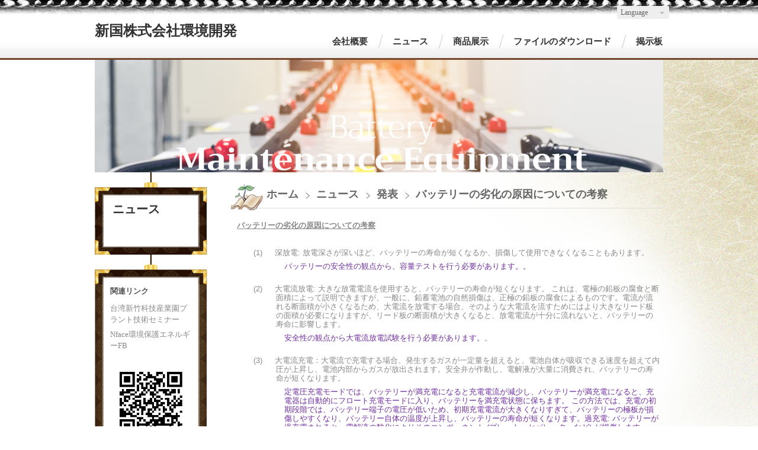

--- FILE ---
content_type: text/html
request_url: https://www.nface.com.tw/jp/hot_307351.html
body_size: 45037
content:
<!DOCTYPE html PUBLIC "-//W3C//DTD XHTML 1.0 Transitional//EN" "https://www.w3.org/TR/xhtml1/DTD/xhtml1-transitional.dtd" >
<html xmlns="https://www.w3.org/1999/xhtml" xml:lang="ja" lang="ja"   xmlns:v="https://schema.org/#">
<head>
<script>
if(window.location.protocol=="http:"){
    var current_url=window.location.href;
    var new_url=current_url.replace(/(http:)/,"https:");
    window.location=new_url;}
</script>
<meta http-equiv="Content-Type" content="text/html; charset=UTF-8" />
<meta name="copyright" content="新国株式会社環境開発" />
<meta name="referrer" content="origin" />
<meta http-equiv="pragma" content="public, max-age=600" />
<meta http-equiv="expires" content="600" />
<meta http-equiv="cache-control" content="public, max-age=600" />
<meta name="viewport" content="width=device-width, initial-scale=1.0, maximum-scale=3" />
<title>バッテリーの劣化の原因についての考察</title> 
<meta name="google-site-verification" content="R93FIEejyQgw-mYOMJgct_OHJoI9ktHgNzKuGFebESo"/><meta name="msvalidate.01" content="801CAF4690039B8376BF2C98AA40C9CC" />
<link rel="canonical" href="https://www.nface.com.tw/hot_307351.html" />
<meta name="keywords" content="GELバッテリー深放電,AGMバッテリー深放電,GELバッテリー,AGMバッテリー,バッテリー" />
<meta name="description" content="バッテリーの劣化の原因についての考察
(1) 深放電 (2) 大電流放電 (3) 大電流充電 (4) 周囲温度の影響" />
<meta name="generator" content="智邦輕鬆架站-903綜合萬用 - 中醫診所棕色版面-(v6)-2026/01/09 16:47" />
<meta property="og:title" content="新国株式会社環境開発"/>
<meta property="og:type" content="website"/> 
<meta property="og:image" content="https://www.nface.com.tw/images/noproduct.jpg"/>
<meta property="og:description" content="バッテリーの劣化の原因についての考察
(1) 深放電 (2) 大電流放電 (3) 大電流充電 (4) 周囲温度の影響"/> 
<meta property="og:url" content="https://www.nface.com.tw/hot_307351.html"/>
<meta property="og:site_name" content="新国株式会社環境開発"/>	 
<link rel="alternate" type="application/rss+xml" title="商品介紹 (RSS 2.0)" href="../products.xml" />
<link rel="icon" type="image/png" href="../images/favicon_1624945609.png" />
<link rel="shortcut icon" type="image/png" href="../images/favicon_1624945609.png" />
<link rel="apple-touch-icon" href="../images/favicon_1624945609.png">
<link rel="apple-touch-icon-precomposed" href="../images/favicon_1624945609.png">
<link type="text/css" href="../skin/jquery-ui/jquery-ui-1.10.0.custom.min.css" rel="stylesheet" />
<script type="text/javascript" src="https://cdnjs.cloudflare.com/ajax/libs/jquery/1.9.0/jquery.min.js"></script>
<script type="text/javascript" src="https://cdnjs.cloudflare.com/ajax/libs/jqueryui/1.10.0/jquery-ui.min.js"></script>
<script type="text/javascript" src="https://cdnjs.cloudflare.com/ajax/libs/jquery.cycle2/2.1.6/jquery.cycle2.min.js"></script>
<script type="text/javascript" src="https://cdnjs.cloudflare.com/ajax/libs/jquery.lazyload/1.9.1/jquery.lazyload.min.js"></script>
	<link rel="stylesheet" type="text/css" rev="stylesheet" media="all" href="../skin/layout.css?ver=1767948471" /> 
	<link rel="stylesheet" type="text/css" rev="stylesheet" media="all" href="../skin/option.css" />  
<link rel="stylesheet" type="text/css" rev="stylesheet" media="all" href="../skin/revise.css?ver=1767948471" />
<script language="javascript"> 
var org_href = "//www.nface.com.tw/";
var mob_href = "//www.nface.com.tw/yellowpageMobile/"; 
var alert_mob = "New mobile version website：\n";  
var use_redirect = "N"; 
var lock_mouse = "Y";  
var referer = document.referrer;
var ref_mob = false;
if(referer) var parts = referer.split('://')[1].split('/');
if(parts && parts[0]=='m.nface.com.tw') {
  ref_mob = true;
}
</script> 
<script type="text/javascript"  src="../scripts/page.js" ></script>
<!-- product-list page -->
<script language="javascript">
function loadScript( url, callback ){
	var script = document.createElement( "script" );
	script.type = "text/javascript";
	if(script.readyState) {  //IE
		script.onreadystatechange = function() {
			if ( script.readyState === "loaded" || script.readyState === "complete" ) {
				script.onreadystatechange = null;
				callback();
			}
		};
	}
	else{//Others
		script.onload = function() {
			callback();
		};
	}
	script.src = url;
	document.getElementsByTagName( "head" )[0].appendChild( script );
}
var lazymax=6;
$(document).ready(function() {
    if(typeof $("#pbox img").lazyload === "function"){
    $("#pbox img").lazyload({       effect : "fadeIn" });
    for(i=0;i<=lazymax;i++){
        $("#pbox img").eq(i).trigger("appear");
    }
    }
});
var w = 0;
</script> 
<script src=
"https://toolkit.url.com.tw/widget/widget.php?u=sQtMOGixzYJWgQ2njLxBXWzfLALwEuYVRJN1YySYOLWt%2Btaicvc62W%2FlDDWBGqCVN0rCiLgE%2FLO0UdSAcLhneA%3D%3D"
type="text/javascript">
</script>
	<script async src="https://www.googletagmanager.com/gtag/js?id=G-0765MKL4Q5"></script>
	<script type="text/javascript"  src="../scripts/GA4.js" ></script>
</head> 
<body onload="init();"	data-spy="scroll" data-target=".bs-docs-sidebar" class="ins" >
<div itemscope itemtype="https://schema.org/WebSite">
    <meta itemprop="url" content="https://www.nface.com.tw/hot_307351.html"/>
    <meta itemprop="name" content="新国株式会社環境開発"/>
    <meta itemprop="alternateName" content="バッテリーの劣化の原因についての考察"/>
</div>
<!--Breadcrumblist start--><div vocab="http://schema.org/" typeof="BreadcrumbList" style="display:none;"><div property="itemListElement" typeof="ListItem"><div property="item" typeof="WebPage" href="https://www.nface.com.tw/jp/index.html"><span property="name">ホーム</span></div><span property="position">1</span></div><div property="itemListElement" typeof="ListItem"><div property="item" typeof="WebPage" href="https://www.nface.com.tw/jp/hot.html"><span property="name">ニュース</span></div><span property="position">2</span></div><div property="itemListElement" typeof="ListItem"><div property="item" typeof="WebPage" href="https://www.nface.com.tw/jp/hot_cg97856.html"><span property="name">発表</span></div><span property="position">3</span></div><div property="itemListElement" typeof="ListItem"><span property="name">バッテリーの劣化の原因についての考察</span><span property="position">4</span></div></div><!--Breadcrumblist end-->
    <div vocab="http://schema.org/" typeof="WebSite" style="display:none;">
        <span property="url">https://www.nface.com.tw/jp/</span>
        <span property="name">新国株式会社環境開発</span>
    </div>
	<div vocab="http://schema.org/" typeof="Event" style="display:none;">
		<span property="image" src="https://www.nface.com.tw/jp/hot_307351.htmlimages/corpimg.png"></span>
		<div property="location" typeof="Place">
            <span property="name">新国株式会社環境開発</span>
            <span property="address">台湾桃園市八徳区光福路901号</span>
        </div>
		<span property="description">バッテリーの劣化の原因についての考察
 
(1)       深放電: 放電深さが深いほど、バッテリーの寿命が短くなるか、損傷して使用できなくなることもあります。
バッテリーの安全性の観点から、容量テストを行う必要があります。。
(2)       大電流放電: 大きな放電電流を使用すると、バッテリーの寿命が短くなります。 これは、電極の鉛板の腐食と断面積によって説明できますが、一般に、鉛蓄電池の自然損傷は、正極の鉛板の腐食によるものです。電流が流れる断面積が小さくなるため、大電流を放電する場合、そのような大電流を流すためにはより大きなリード板の面積が必要になりますが、リード板の断面積が大きくなると、放電電流が十分に流れないと、バッテリーの寿命に影響します。
安全性の観点から大電流放電試験を行う必要があります。。
(3)       大電流充電：大電流で充電する場合、発生するガスが一定量を超えると、電池自体が吸収できる速度を超えて内圧が上昇し、電池内部からガスが放出されます。安全弁が作動し、電解液が大量に消費され、バッテリーの寿命が短くなります。
定電圧充電モードでは、バッテリーが満充電になると充電電流が減少し、バッテリーが満充電になると、充電器は自動的にフロート充電モードに入り、バッテリーを満充電状態に保ちます。 この方法では、充電の初期段階では、バッテリー端子の電圧が低いため、初期充電電流が大きくなりすぎて、バッテリーの極板が損傷しやすくなり、バッテリー自体の温度が上昇し、バッテリーの寿命が短くなります。過充電: バッテリーが過充電されると、電解液の酸化によりそのコンポーネント (プレート、セパレーターなど) が損傷します。
(4)       周囲温度の影響: バッテリーの周囲温度はその寿命に影響します。 バッテリーを定電圧で充電した場合、周囲温度が高すぎるとバッテリーの内部材料の劣化が促進され、バッテリーの寿命が短くなります。 低温で充電すると水素ガスが発生し、内圧の上昇や電解液の減少により寿命が短くなります。
一般的に、浸水したバッテリーの動作温度は 20°C ～ 40°C が最適な環境です。
リーンリキッドバッテリー（AGMやGELを含む）の動作温度は20℃～25℃が最適な環境です。
 
バッテリーの劣化
(1)       鉛蓄電池は充放電・浮遊状態に関わらず、正極板上の水分が枯渇したり、負極板がサルフェーションを起こしたりします。
(2)       正極板の劣化原因は、活物質の軟化、格子の腐食、格子と活物質界面の障壁の3つに分けられます。 充放電後、正極活物質は二酸化鉛の溶解と硫酸鉛の沈殿を繰り返し、より大きな空洞に凝縮して繊細なコロイド構造を形成します。 このプロセス電流は活物質表面に低抵抗で流れると同時に、硫酸の拡散を確実に行う観点からは理想的な構造であるが、このコロイド構造を形成する活物質粒子が結合してしまうと、 、徐々に弱くなり、活物質が不活化して放電容量が減少します。
(3)       鉛蓄電池の電気化学反応式は下図のようになります。 鉛蓄電池の充放電過程における化学反応式では、鉛蓄電池内の電解液中の水分がガスが不足したり多すぎると、排気プラグを通じてバッテリーの外に直接ガスが排出され、電解液中の水分は徐々に減少します。 さらに、バッテリーが放電しているとき、またはバッテリーの温度が外部温度より高いとき、水蒸気も電解槽の壁を貫通してバッテリーの外部に逃げる可能性があります。
(4)       負極板のサルフェーションは、鉛蓄電池が十分に充電されておらず、通常は部分放電状態で使用されている場合に最も発生しやすくなります。 特に下層では比重が高いため、電解液の成層により極板のサルフェーションが起こり、極板の下層に帯電しにくい大きな硫酸鉛の結晶が形成され、容量の減少で。
 
バッテリーの劣化を判断する一般的な 3 つの判断基準
(1)       異常電圧: バッテリーを直列モードで使用すると、バッテリー自体の特性が不安定なため、充放電を繰り返し使用した後のバッテリーのばらつきが大きくなり、一部のバッテリーが過充電になったり、一部のバッテリーが放電したりすることがあります。充電不足現象が起こり、バッテリーの損傷が加速します。 一般に12Vバッテリーのフローティング充電電圧は13.5±0.2Vに設定されており、電圧が低すぎるとバッテリーの性能が低下し、容量が減少します。 電圧が高すぎるとプレートの過電圧が急激に上昇し、急激なガス発生が発生しますが、このときガス再反応速度がガス発生速度よりも低いとガスサイクル効率が低下し、内部バッテリーの圧力が上昇し、排気バルブからガスが抜けてしまうため、バッテリー構造を破壊しないように、浮遊充電電圧を過電圧蒸発点以下に制御する、つまりガス発生量を制御する必要があります。過度の内圧により亀裂が生じたり、水分が失われ、バッテリーの寿命が短くなります。
(2)       フロート充電内部抵抗: VRLA バッテリーの一般的な故障モードは、極板の格子本体の腐食、極板の活物質の劣化、および電解液の乾燥です。 異常な故障モードとしては、導電経路の劣化や電解液の過剰な乾燥が挙げられます。 これらの状態はバッテリーに影響を与え、バッテリーの内部抵抗を増加させます。 バッテリーの内部抵抗が新品と比較して 30% 増加した場合は、バッテリーを再度テストして原因を特定する必要があります。必要に応じて、バッテリーまたはシステムの容量をテストして信頼性を確認することができます。
(3)       バッテリー容量: バッテリー システムは、2 年ごとに負荷をかけたバッテリー容量テストを受ける必要があります。理想的には、最初の設置時の合格結果に近いものになります。 バッテリーが定格容量の 85% に達していることが判明したら、毎年容量テストを実行する必要があります。</span>	
		<span property="url">https://www.nface.com.tw/jp/hot_307351.html</span>	
		<span property="name">バッテリーの劣化の原因についての考察</span>
		<span property="startDate">2026-01-09</span>
		<span property="endDate">2027-01-09</span>
        <div property="organizer" typeof="Organization">
            <span property="name">新国株式会社環境開発</span>
            <span property="address">台湾桃園市八徳区光福路901号</span>
            <span property="url">https://www.nface.com.tw/jp/hot_307351.html</span>
        </div>
        <div property="performer" typeof="Organization">
            <span property="name">新国株式会社環境開発</span>
            <span property="address">台湾桃園市八徳区光福路901号</span>
            <span property="url">https://www.nface.com.tw/jp/hot_307351.html</span>
        </div>
        <span property="eventStatus">https://schema.org/EventMovedOnline</span>
        <span property="eventAttendanceMode">https://schema.org/OfflineEventAttendanceMode</span>
        <div property="offers" typeof="Offer">
        	<span property="validFrom">2026-01-09</span>
            <span property="availability">http://schema.org/InStock</span>
        	<span property="priceCurrency">TWD</span>
            <span property="price">0</span>
        	<span property="url">https://www.nface.com.tw/jp/hot_307351.html</span>	
        </div>
	</div>
<!--[if lte IE 8]><script src="assets/js/ie/html5shiv.js"></script><![endif]-->
<link rel="stylesheet" href="../skin/css/slider.css" />
<link rel="stylesheet" href="../skin/css/selectric.css" />
<!--[if lte IE 8]><link rel="stylesheet" href="../skin/css/ie8.css" /><![endif]-->
<div class="bodyWrp">
    <!-- Header -->
    <header class="headWrp"> 
        <div class="head">
<div class="lgg">
    <select  onchange="document.location.href=this.value" >
                                          <option value="//www.nface.com.tw/hot_307351.html" >繁中</option> 
                                        <option value="//www.nface.com.tw/en/hot_307351.html" >English</option> 
                                        <option value="//www.nface.com.tw/jp/hot_307351.html" selected>日本語</option> 
    </select>
</div>
            <!--live_icon-->
            <a href="custom_cg26725.html">
                <div class="live__icon" style="display: none;">
                    <img src="images/live_icon.png">
                </div>
            </a>
            <!-- Logo -->
            <div class="logo"> 
            <a class="alogo" href="index.html" title="新国株式会社環境開発"  rel="v:url" property="v:title">
          新国株式会社環境開発 
            </a> 
            </div>
            <!-- Nav -->
            <nav id="mainMenu">
            <ul >
                                    <li class="sub-menu">
                <a class="menuA" href="info.html" title="会社概要">会社概要<b class="caret"></b></a>
                <ul class="dmSubmenu">
                <li><a class="menu_sb_c" href="info.html">会社概要</a></li>
                <li><a class="menu_sb_c" href="info_basic.html">会社情報</a></li>
                <li><a class="menu_sb_c" href="contact.html">お問い合わせ</a></li>
                </ul>
            </li>
                                                <li >
                <a class="menuA" href="hot.html" title="ニュース">ニュース</a>
                            </li>
                                                <li class="sub-menu">
                <a class="menuA" href="product.html" title="商品展示">商品展示<b class="caret"></b></a>
                                <ul class="dmSubmenu">
                                <li><a class="menu_sb_c" href="product_cg286648.html">
                環境を守ること</a></li> 
                                <li><a class="menu_sb_c" href="product_cg286647.html">
                バッテリー機器</a></li> 
                                <li><a class="menu_sb_c" href="product_cg413284.html">
                太陽光発電・蓄電キャビネット</a></li> 
                                <li><a class="menu_sb_c" href="product_cg377593.html">
                使用済みバッテリー</a></li> 
                                <li><a class="menu_sb_c" href="product_cg289849.html">
                売上レポート</a></li> 
                                <li><a class="menu_sb_c" href="product_cg418814.html">
                検出および寿命延長修復システム</a></li> 
                                </ul>
                            </li>
                                                <li class="sub-menu">
                <a class="menuA" href="custom.html" title="ファイルのダウンロード">ファイルのダウンロード<b class="caret"></b></a>
                <ul class="dmSubmenu">
                                                        <li><a class="menu_sb_c" href="custom_cg26725.html">環境保護機器</a></li> 
                                                                            <li><a class="menu_sb_c" href="custom_cg26726.html">バッテリー修理装置</a></li> 
                                                    </ul>
            </li>
                                                            <li><a class="menuA" href="bbs.html" title="揭示板">揭示板</a></li>
                        </ul>
        </nav>
            <nav id="mob_memu" style="display:none;">
            <ul >
                                <li class="sub-menu">
                    <a class="menuA" href="info.html" title="会社概要">会社概要<b class="caret"></b></a>
                    <ul class="dmSubmenu">
                    <li><a class="menu_sb_c" href="info.html">会社概要</a></li>
                    <li><a class="menu_sb_c" href="info_basic.html">会社情報</a></li>
                    <li><a class="menu_sb_c" href="contact.html">お問い合わせ</a></li>
                    </ul>
                </li>
                                                                <li >
                    <a class="menuA" href="hot.html" title="ニュース">ニュース</a>
                                    </li>
                                                                <li class="sub-menu">
                    <a class="menuA" href="product.html" title="商品展示">商品展示<b class="caret"></b></a>
                                        <ul class="dmSubmenu">
                                            <li><a class="menu_sb_c" href="product_cg286648.html">
                        環境を守ること</a></li> 
                                            <li><a class="menu_sb_c" href="product_cg289913.html">
                        &nbsp;&nbsp;&nbsp;&nbsp;焼却炉</a></li> 
                                            <li><a class="menu_sb_c" href="product_cg331199.html">
                        &nbsp;&nbsp;&nbsp;&nbsp;脫水機</a></li> 
                                            <li><a class="menu_sb_c" href="product_cg289915.html">
                        &nbsp;&nbsp;&nbsp;&nbsp;金屬チップ脫油機</a></li> 
                                            <li><a class="menu_sb_c" href="product_cg289914.html">
                        &nbsp;&nbsp;&nbsp;&nbsp;ドライヤー</a></li> 
                                            <li><a class="menu_sb_c" href="product_cg331201.html">
                        &nbsp;&nbsp;&nbsp;&nbsp;ミキサー</a></li> 
                                            <li><a class="menu_sb_c" href="product_cg286647.html">
                        バッテリー機器</a></li> 
                                            <li><a class="menu_sb_c" href="product_cg331207.html">
                        &nbsp;&nbsp;&nbsp;&nbsp;テストシステム</a></li> 
                                            <li><a class="menu_sb_c" href="product_cg331206.html">
                        &nbsp;&nbsp;&nbsp;&nbsp;充放電システム</a></li> 
                                            <li><a class="menu_sb_c" href="product_cg331204.html">
                        &nbsp;&nbsp;&nbsp;&nbsp;監視システム</a></li> 
                                            <li><a class="menu_sb_c" href="product_cg413284.html">
                        太陽光発電・蓄電キャビネット</a></li> 
                                            <li><a class="menu_sb_c" href="product_cg377593.html">
                        使用済みバッテリー</a></li> 
                                            <li><a class="menu_sb_c" href="product_cg289849.html">
                        売上レポート</a></li> 
                                            <li><a class="menu_sb_c" href="product_cg418814.html">
                        検出および寿命延長修復システム</a></li> 
                                        </ul>
                                    </li>
                                                                <li class="sub-menu">
                    <a class="menuA" href="custom.html" title="ファイルのダウンロード">ファイルのダウンロード<b class="caret"></b></a>
                    <ul class="dmSubmenu">
                                            <li><a class="menu_sb_c" href="custom_cg26725.html">
                        環境保護機器</a></li>
                                            <li><a class="menu_sb_c" href="custom_cg26726.html">
                        バッテリー修理装置</a></li>
                                        </ul>
                </li>
                                                                                <li><a class="menuA" href="bbs.html" title="揭示板">揭示板</a></li>
                                                  <li>
                    <a class="menuA" href="javascript:;">関連リンク<b class="caret"></b></a>
                    <ul class="dmSubmenu">
                                        <li><a class="menu_sb_c" title="台湾新竹科技産業園プラント技術セミナー" href="https://drive.google.com/file/d/1xMKM1sW1-e-oEhCccQXxhqegYAmaYDuq/view?usp=drive_link">
                    台湾新竹科技産業園プラント技術セミナー</a></li> 
                                        <li><a class="menu_sb_c" title="Nface環境保護エネルギーFB" href="https://www.facebook.com/nf168">
                    Nface環境保護エネルギーFB</a></li> 
                                        </ul>
                </li>
                            </ul>
        </nav>
                <!-- menu javascript (不能換位置)  -->
            <div class="menu">
<script type="text/javascript" src="../scripts/data.js"></script>
<script language="javascript">var smOrientation=1;var topDY=5;</script><script type="text/javascript" src="../scripts/dmenu.js"></script>
</div>
  </div>
</header>
        <div id="banner-wrapper" class="bannerWrp" align="middle" style="background-image:none;">
            <img id="banner-wrapper-img" src="/skin/images/banner_jp.jpg">
        </div>
<script></script><!-- Main -->
				<div class="contentWrp">
					<div class="content">
							<div class="sideBar">
<!-- Sidebar -->
<div class="sbmenu"> 
  <div class="sideHd">
        <a style="padding: 0;line-height: unset;color: unset;display: contents;" href="hot_cg97856.html" title="">
      ニュース      </a>
    </div>
<div class="sideFt"></div>
</div>
<div class="others">
<div class="sideHd">others</div> 
<ul>
  <li>
<h4 class="Ptitle">関連リンク</h4>
<div class="Pcontent">
   <a class="sideA" href="https://drive.google.com/file/d/1xMKM1sW1-e-oEhCccQXxhqegYAmaYDuq/view?usp=drive_link" target="_blank" title="台湾新竹科技産業園プラント技術セミナー">台湾新竹科技産業園プラント技術セミナー</a><br/>
  <a class="sideA" href="https://www.facebook.com/nf168" target="_blank" title="Nface環境保護エネルギーFB">Nface環境保護エネルギーFB</a><br/>
 </div>
<div class="Pfoot"></div>
</li>
<li>
<center>
<img src="https://www.nface.com.tw/ezqrcode_127754.jpg" style="width:120px;height:120px;" alt="">
</center>
<div style="color:#A85;">Browsing site by scanning QR Code</div>
</li>
</ul>
<div class="sideFt"></div>
</div>
							</div>
							<main class="main">
								<style>
								html .marquee { overflow: hidden; margin: 10px 0; }
								html marquee { max-width: 100%; }
								</style>
								<!-- Content -->
										<div class="mainHd">
											<a class="titleA" href="index.html" title="ホーム" >ホーム</a>
																						<span>
											<a class="titleA" href="hot.html" rel="v:url" property="v:title">
											ニュース											</a> 
											</span>
																																									            <span><a class="titleA" href="hot_cg97856.html" title="発表"> 発表 </a></span>
												<span>			
												<a class="titleA" href="hot_307351.html" title="バッテリーの劣化の原因についての考察">
												バッテリーの劣化の原因についての考察</a>
												</span>
										</div>
										<div class="mainCt">
										<article>	
										<div class="product">
	<p class="first-p">
        		<div class="Content-desc">
        <p style="margin-top:6pt;margin-right:0cm;margin-bottom:6pt;margin-left:24pt;text-indent:-24pt;"><span style="text-decoration: underline;"><span style="line-height: 120%; font-size: small; font-weight: bold;"><span style="font-family: 微軟正黑體, sans-serif;"></span><span style="font-family: 微軟正黑體, sans-serif;">バッテリーの劣化の原因についての考察</span></span></span></p>
<p style="margin-top:6pt;margin-right:0cm;margin-bottom:6pt;margin-left:24pt;"><span style="font-family: 微軟正黑體, sans-serif; line-height: 120%; font-size: small;"> </span></p>
<p style="margin-top:6pt;margin-right:0cm;margin-bottom:6pt;margin-left:36pt;text-indent:-14.7pt;"><span style="line-height: 120%; font-size: small;"><span style="font-family: '微軟正黑體',sans-serif;">(1)<span style="font-style: normal; font-variant: normal; font-weight: normal; font-stretch: normal; font-family: 'Times New Roman';">       </span></span><span style="font-family: '微軟正黑體',sans-serif;">深放電: 放電深さが深いほど、バッテリーの寿命が短くなるか、損傷して使用できなくなることもあります。</span></span></p>
<p style="margin-top:6pt;margin-right:0cm;margin-bottom:6pt;margin-left:60pt;"><span style="line-height: 120%; font-size: small;"><span style="font-family: '微軟正黑體',sans-serif; color: #7030a0;">バッテリーの安全性の観点から、容量テストを行う必要があります。<span style="font-family: 微軟正黑體, sans-serif; font-size: small;">。</span><br /><br /></span><span style="font-family: '微軟正黑體',sans-serif;"></span></span></p>
<p style="margin-top:6pt;margin-right:0cm;margin-bottom:6pt;margin-left:49.6pt;text-indent:-1cm;"><span style="line-height: 120%; font-size: small;"><span style="font-family: '微軟正黑體',sans-serif;">(2)<span style="font-style: normal; font-variant: normal; font-weight: normal; font-stretch: normal; font-family: 'Times New Roman';">       </span></span><span style="font-family: '微軟正黑體',sans-serif;">大電流放電: 大きな放電電流を使用すると、バッテリーの寿命が短くなります。 これは、電極の鉛板の腐食と断面積によって説明できますが、一般に、鉛蓄電池の自然損傷は、正極の鉛板の腐食によるものです。電流が流れる断面積が小さくなるため、大電流を放電する場合、そのような大電流を流すためにはより大きなリード板の面積が必要になりますが、リード板の断面積が大きくなると、放電電流が十分に流れないと、バッテリーの寿命に影響します。</span></span></p>
<p style="margin-top:6pt;margin-right:0cm;margin-bottom:6pt;margin-left:60pt;"><span style="line-height: 120%; font-size: small;"><span style="font-family: '微軟正黑體',sans-serif; color: #7030a0;">安全性の観点から大電流放電試験を行う必要があります。</span><span style="font-family: '微軟正黑體',sans-serif;">。<br /><br /></span></span></p>
<p style="margin-top:6pt;margin-right:0cm;margin-bottom:6pt;margin-left:49.6pt;text-indent:-1cm;"><span style="line-height: 120%; font-size: small;"><span style="font-family: '微軟正黑體',sans-serif;">(3)<span style="font-style: normal; font-variant: normal; font-weight: normal; font-stretch: normal; font-family: 'Times New Roman';">       </span></span><span style="font-family: '微軟正黑體',sans-serif;">大電流充電：大電流で充電する場合、発生するガスが一定量を超えると、電池自体が吸収できる速度を超えて内圧が上昇し、電池内部からガスが放出されます。安全弁が作動し、電解液が大量に消費され、バッテリーの寿命が短くなります。</span></span></p>
<p style="margin-top:6pt;margin-right:0cm;margin-bottom:6pt;margin-left:60pt;"><span style="font-family: 微軟正黑體, sans-serif; color: #7030a0; line-height: 120%; font-size: small;">定電圧充電モードでは、バッテリーが満充電になると充電電流が減少し、バッテリーが満充電になると、充電器は自動的にフロート充電モードに入り、バッテリーを満充電状態に保ちます。 この方法では、充電の初期段階では、バッテリー端子の電圧が低いため、初期充電電流が大きくなりすぎて、バッテリーの極板が損傷しやすくなり、バッテリー自体の温度が上昇し、バッテリーの寿命が短くなります。過充電: バッテリーが過充電されると、電解液の酸化によりそのコンポーネント (プレート、セパレーターなど) が損傷します。<br /><br /></span></p>
<p style="margin-top:6pt;margin-right:0cm;margin-bottom:6pt;margin-left:49.6pt;text-indent:-1cm;"><span style="line-height: 120%; font-size: small;"><span style="font-family: '微軟正黑體',sans-serif;">(4)<span style="font-style: normal; font-variant: normal; font-weight: normal; font-stretch: normal; font-family: 'Times New Roman';">       </span></span><span style="font-family: '微軟正黑體',sans-serif;">周囲温度の影響: バッテリーの周囲温度はその寿命に影響します。 バッテリーを定電圧で充電した場合、周囲温度が高すぎるとバッテリーの内部材料の劣化が促進され、バッテリーの寿命が短くなります。 低温で充電すると水素ガスが発生し、内圧の上昇や電解液の減少により寿命が短くなります。</span></span></p>
<p style="margin-top:6pt;margin-right:0cm;margin-bottom:6pt;margin-left:60pt;"><span style="font-family: 微軟正黑體, sans-serif; color: #7030a0; line-height: 120%; font-size: small;">一般的に、浸水したバッテリーの動作温度は 20°C ～ 40°C が最適な環境です。</span></p>
<p style="margin-top:6pt;margin-right:0cm;margin-bottom:6pt;margin-left:60pt;"><span style="font-family: 微軟正黑體, sans-serif; color: #7030a0; line-height: 120%; font-size: small;">リーンリキッドバッテリー（AGMやGELを含む）の動作温度は20℃～25℃が最適な環境です。</span></p>
<p style="margin-top:6pt;margin-right:0cm;margin-bottom:6pt;margin-left:60pt;"><span style="font-family: 微軟正黑體, sans-serif; color: #7030a0; line-height: 120%; font-size: small;"> </span></p>
<p style="margin-top:6pt;margin-right:0cm;margin-bottom:6pt;margin-left:24pt;text-indent:-24pt;"><span style="line-height: 120%; font-size: small;"><span style="font-family: 微軟正黑體, sans-serif;"></span><span style="text-decoration: underline;"><span style="font-family: 微軟正黑體, sans-serif; font-weight: bold;">バッテリーの劣化<br /><br /></span></span></span></p>
<p style="margin-top:6pt;margin-right:0cm;margin-bottom:6pt;margin-left:36pt;text-indent:-18pt;"><span style="line-height: 120%; font-size: small;"><span style="font-family: '微軟正黑體','sans-serif';">(1)<span style="font-family: 'Times New Roman'; font-size: small; text-indent: -19.6px;">       </span></span><span style="font-family: '微軟正黑體','sans-serif';">鉛蓄電池は充放電・浮遊状態に関わらず、正極板上の水分が枯渇したり、負極板がサルフェーションを起こしたりします。<br /><br /></span></span></p>
<p style="margin-top:6pt;margin-right:0cm;margin-bottom:6pt;margin-left:36pt;text-indent:-18pt;"><span style="line-height: 120%; font-size: small;"><span style="font-family: '微軟正黑體','sans-serif';">(2)<span style="font-family: 'Times New Roman'; font-size: small; text-indent: -19.6px;">       </span></span><span style="font-family: '微軟正黑體','sans-serif';">正極板の劣化原因は、活物質の軟化、格子の腐食、格子と活物質界面の障壁の3つに分けられます。 充放電後、正極活物質は二酸化鉛の溶解と硫酸鉛の沈殿を繰り返し、より大きな空洞に凝縮して繊細なコロイド構造を形成します。 このプロセス電流は活物質表面に低抵抗で流れると同時に、硫酸の拡散を確実に行う観点からは理想的な構造であるが、このコロイド構造を形成する活物質粒子が結合してしまうと、 、徐々に弱くなり、活物質が不活化して放電容量が減少します。<br /><br /></span></span></p>
<p style="margin-top:6pt;margin-right:0cm;margin-bottom:6pt;margin-left:36pt;text-indent:-18pt;"><span style="line-height: 120%; font-size: small;"><span style="font-family: '微軟正黑體','sans-serif';">(3)<span style="font-family: 'Times New Roman'; font-size: small; text-indent: -19.6px;">       </span></span><span style="font-family: '微軟正黑體','sans-serif';">鉛蓄電池の電気化学反応式は下図のようになります。 鉛蓄電池の充放電過程における化学反応式では、鉛蓄電池内の電解液中の水分がガスが不足したり多すぎると、排気プラグを通じてバッテリーの外に直接ガスが排出され、電解液中の水分は徐々に減少します。 さらに、バッテリーが放電しているとき、またはバッテリーの温度が外部温度より高いとき、水蒸気も電解槽の壁を貫通してバッテリーの外部に逃げる可能性があります。<br /><br /></span></span></p>
<p style="margin-top:6pt;margin-right:0cm;margin-bottom:6pt;margin-left:49.55pt;"><span style="line-height: 120%; font-size: small;"><span style="font-family: '微軟正黑體',sans-serif;"><img src="//www.nface.com.tw/01bbc6437479768f382d31c72f4905bf.png" width="500" alt="01bbc6437479768f382d31c72f4905bf.png"></img><br /><br /></span></span></p>
<p style="margin-top:6pt;margin-right:0cm;margin-bottom:6pt;margin-left:36pt;text-indent:-18pt;"><span style="line-height: 120%; font-size: small;"><span style="font-family: '微軟正黑體','sans-serif';">(4)<span style="font-family: 'Times New Roman'; text-indent: -19.6px;">       </span></span><span style="font-family: '微軟正黑體','sans-serif';">負極板のサルフェーションは、鉛蓄電池が十分に充電されておらず、通常は部分放電状態で使用されている場合に最も発生しやすくなります。 特に下層では比重が高いため、電解液の成層により極板のサルフェーションが起こり、極板の下層に帯電しにくい大きな硫酸鉛の結晶が形成され、容量の減少で。</span><span></span></span></p>
<p style="margin-top:6pt;margin-right:0cm;margin-bottom:6pt;margin-left:60pt;"><span style="font-family: 微軟正黑體, sans-serif; color: #7030a0; line-height: 120%; font-size: small;"> </span></p>
<p style="margin-top:6pt;margin-right:0cm;margin-bottom:6pt;margin-left:24pt;text-indent:-24pt;"><span style="line-height: 120%; font-size: small;"><span style="font-family: 微軟正黑體, sans-serif;"></span><span style="text-decoration: underline;"><span style="font-family: 微軟正黑體, sans-serif; font-weight: bold;">バッテリーの劣化を判断する一般的な 3 つの判断基準<br /><br /></span></span></span></p>
<p style="margin-top:6pt;margin-right:0cm;margin-bottom:6pt;margin-left:46.35pt;text-indent:-1cm;"><span style="line-height: 120%; font-size: small;"><span style="font-family: '微軟正黑體',sans-serif;">(1)<span style="font-style: normal; font-variant: normal; font-weight: normal; font-stretch: normal; font-family: 'Times New Roman';">       </span></span><span style="font-family: '微軟正黑體',sans-serif;">異常電圧: バッテリーを直列モードで使用すると、バッテリー自体の特性が不安定なため、充放電を繰り返し使用した後のバッテリーのばらつきが大きくなり、一部のバッテリーが過充電になったり、一部のバッテリーが放電したりすることがあります。充電不足現象が起こり、バッテリーの損傷が加速します。 一般に12Vバッテリーのフローティング充電電圧は13.5±0.2Vに設定されており、電圧が低すぎるとバッテリーの性能が低下し、容量が減少します。 電圧が高すぎるとプレートの過電圧が急激に上昇し、急激なガス発生が発生しますが、このときガス再反応速度がガス発生速度よりも低いとガスサイクル効率が低下し、内部バッテリーの圧力が上昇し、排気バルブからガスが抜けてしまうため、バッテリー構造を破壊しないように、浮遊充電電圧を過電圧蒸発点以下に制御する、つまりガス発生量を制御する必要があります。過度の内圧により亀裂が生じたり、水分が失われ、バッテリーの寿命が短くなります。<br /><br /></span></span></p>
<p style="margin-top:6pt;margin-right:0cm;margin-bottom:6pt;margin-left:46.35pt;text-indent:-1cm;"><span style="line-height: 120%; font-size: small;"><span style="font-family: '微軟正黑體',sans-serif;">(2)<span style="font-style: normal; font-variant: normal; font-weight: normal; font-stretch: normal; font-family: 'Times New Roman';">       </span></span><span style="font-family: '微軟正黑體',sans-serif;">フロート充電内部抵抗: VRLA バッテリーの一般的な故障モードは、極板の格子本体の腐食、極板の活物質の劣化、および電解液の乾燥です。 異常な故障モードとしては、導電経路の劣化や電解液の過剰な乾燥が挙げられます。 これらの状態はバッテリーに影響を与え、バッテリーの内部抵抗を増加させます。 バッテリーの内部抵抗が新品と比較して 30% 増加した場合は、バッテリーを再度テストして原因を特定する必要があります。必要に応じて、バッテリーまたはシステムの容量をテストして信頼性を確認することができます。<br /><br /></span></span></p>
<p style="margin-top:6pt;margin-right:0cm;margin-bottom:6pt;margin-left:46.35pt;text-indent:-1cm;"><span style="line-height: 120%; font-size: small;"><span style="font-family: '微軟正黑體',sans-serif;">(3)<span style="font-style: normal; font-variant: normal; font-weight: normal; font-stretch: normal; font-family: 'Times New Roman';">       </span></span><span style="font-family: '微軟正黑體',sans-serif;">バッテリー容量: バッテリー システムは、2 年ごとに負荷をかけたバッテリー容量テストを受ける必要があります。理想的には、最初の設置時の合格結果に近いものになります。 バッテリーが定格容量の 85% に達していることが判明したら、毎年容量テストを実行する必要があります。</span></span></p> 
		</div> 
				  </p> 
		<span class="pagenavi">
						<a class="pagenavi_list" href="hot_cg97856.html" title="リストへ">リストへ</a>
			<a class="pagenavi_next" href="hot_307354.html" title="次のページ">次のページ</a>		</span>  
										</div>
									</article>
									</div>
									<div class="mainFt"></div>
						</main>
					</div>
				</div>
</div>
<!-- Footer -->
<footer class="footWrp">
	<div class="foot">
<br/>
      	   	   		<img src="../images/feed.png" border="0" style="vertical-align:middle;" alt="商品のニュースを予約購読しなさい" /><a href="products.xml" title="商品のニュースを予約購読しなさい" >商品のニュースを予約購読しなさい</a>
   	　
	<div id="hostingUrlTw"><small><a href="https://hosting.url.com.tw/" target="_blank">Powered by hosting.url.com.tw</a></small></div>
     </div>
</footer>
<!-- Scripts -->
<script type="text/javascript" src="../skin/js/jquery.flexslider-min.js"></script>
<script type="text/javascript" src="../skin/js/skel.min.js"></script>
<script type="text/javascript" src="../skin/js/jquery.onvisible.min.js"></script>
<script type="text/javascript" src="../skin/js/util.js"></script>
<!--[if lte IE 8]><script src="../skin/js/ie/respond.min.js"></script><![endif]-->
<script type="text/javascript" src="../skin/js/main.js"></script>
<!-- 語言選擇style js START -->
<script src="../skin/js/jquery.selectric.js"></script>
<script>
  $(function(){
    $('.lgg').find('select, .select').selectric();
  });
</script>
<!-- 語言選擇style js END -->
<script type="text/javascript" src="https://toolkit.url.com.tw/counter/tracer.php?token=M5TbI431Naz7U10fI1C083v2db3cda37Lfm65em9Y6W9Nfl3Lam4Nevab4S95c07dy8="></script>
<script type="text/javascript">
$(document).ready(function() { 
 // 合成圖片css修正
 	$("img.current").load(function() { 
		$(this).css({"padding":"2px 4px","background":"#B1B1B1", "border":"1px solid #9E9191" ,"border-radius": "15px"  });
	});
 //"height":$(this).height() ,"width":$(this).width()-16,
 });
</script> 
</body> 
</html>

--- FILE ---
content_type: text/css
request_url: https://www.nface.com.tw/skin/layout.css?ver=1767948471
body_size: 32148
content:
@import url("font-awesome.min.css");
/* Reset */
html, body, div, span, applet, object, iframe, h1, h2, h3, h4, h5, h6, p, blockquote, pre, a, abbr, acronym, address, big, cite, code, del, dfn,  img, ins, kbd, q, s, samp, small, strike, sub, sup, tt, var, b, u, i, center, dl, dt, dd, fieldset, form, label, legend,  caption, article, aside, canvas, details, embed, figure, figcaption, footer, header, hgroup, menu, nav, output, ruby, section, summary, time, mark, audio, video  { margin: 0; padding: 0; border: 0; font-size: 13px; font: inherit; }

article, aside, details, figcaption, figure, footer, header, hgroup, menu, nav, section { display: block; }

body { line-height: 1; }

ul.dates, .sideBar ul, .mainCt .product-list, .mainCt .product-pic { list-style: none; margin: 0; padding: 0; border: 0; font-size: 100%; font: inherit; vertical-align: baseline; }

ul.dates li, .sideBar li, .mainCt .product-list li, .mainCt .product-pic li { margin: 0; padding: 0; border: 0; }

blockquote, q { quotes: none; }

blockquote:before, blockquote:after, q:before, q:after { content: ''; content: none; }

table { border-collapse: collapse; border-spacing: 0; }

body { -webkit-text-size-adjust: none; line-height: 24px; }

html #browserinfo .myButton { padding: 5px 10px; font-size: 13px; text-shadow: none; }

/* Carousel */
* { box-sizing: border-box; -moz-box-sizing: border-box; -webkit-box-sizing: border-box; word-wrap: break-word; }

html, body { height: 100%; font-size: 13px; font-family: "Verdana"; color: #666; }

a { text-decoration: none; }

.carousel { position: relative; overflow: hidden; width: 210px; margin-left: 25px; margin-top: 17px; }

.carousel header { display: none; }

.carousel p { display: none; }

.contentWrp { width: 960px; margin: -10px auto 0; position: relative; }

.content { padding: 10px 0; }

.content:after, .content:after, .mainCt .product-list li:after { clear: both; content: '.'; display: block; height: 0; overflow: hidden; }

.idx .bodyWrp { position: relative; min-height: 100%; height: 100%; overflow: hidden; }

.ins .bodyWrp { position: relative; min-height: 100%; background: url(images/bodyWrp.png) 100% 100px no-repeat; }

.headWrp { width: 100%; background: url(images/head.jpg) repeat-x top; height: 101px; }

.head { height: 100px; position: relative; width: 1000px; margin: 0 auto; z-index: 1; }

.logo { position: absolute; top: 40px; left: 20px; z-index: 1001; }

.logo a { text-decoration: none; color: #333; font-family: "Microsoft JhengHei"; font-size: 24px; font-weight: bold; }

.idx .bannerWrp { position: relative; height: 100%; background: url(images/bg.jpg) no-repeat; background-size: 100% 100%; }

.idx .banner { position: relative; overflow: hidden; margin: 0 auto; background: url(images/idx_banner.jpg) center top no-repeat; height: 330px; max-width: 960px; }

.ins .bannerWrp { position: relative; width: 960px; max-width: 1100px; margin: 0 auto; height: 190px; }

.menu { padding: 2px 5px 0; height: 50px; height: 30px; position: absolute; top: 55px; right: 0; z-index: 1000; }

.footWrp { clear: both; width: 100%; background: url(images/foot.jpg) no-repeat top center #362214; background-size: cover; -webkit-background-size: cover; -moz-background-size: cover; -o-background-size: cover; height: auto; min-height: 10vh; }
.ins .footWrp { margin-top: 15px; }

.foot { max-width: 1000px; margin: 0 auto; text-align: center; padding: 15px; line-height: 26px; font-size: 13px; }
.foot, .foot a { color: #E8E8E8; }

#hostingUrlTw { width: 100%; opacity: .5; }
@media (min-width: 992px) { #hostingUrlTw { text-align: right; padding-right: 20px; } }

.carousel .reel { white-space: nowrap; position: relative; -webkit-overflow-scrolling: touch; }

.carousel article { display: inline-block; text-align: center; white-space: normal; opacity: 1.0; -moz-transition: opacity 0.75s ease-in-out; -webkit-transition: opacity 0.75s ease-in-out; -ms-transition: opacity 0.75s ease-in-out; transition: opacity 0.75s ease-in-out; margin-right: 3px; }

.carousel article.loading { opacity: 0; }

.carousel article .image img { height: 100px; width: 100px; }

.carousel article p { text-align: center; height: 180px; overflow: hidden; }

.newsWrp { position: absolute; top: 340px; z-index: 999; left: 50%; margin-left: -480px; width: 960px; }

.newsWrp .more { display: none; }

.newsWrp .more:hover { background: #a67d5c; }

.newsWrp .intro { width: 310px; vertical-align: top; margin: 15px 20px 0 0; float: left; }

.newsWrp .intro .img { padding-top: 5px; float: left; margin-right: 10px; }

.newsWrp .intro img { width: 100px; height: 100px; }

.newsWrp .intro .ctns { line-height: 22px; text-align: left; position: relative; height: 110px; overflow: hidden; }

.newsWrp .intro .ctns span { color: #666; }

.newsWrp .slider { float: right; margin: 20px 28px 0 0; width: 260px; position: relative; }

.newsWrp .intro .title { background: url(images/idx-title.png) no-repeat; background-size: 100% 100%; height: 25px; margin: 5px 0 10px 0; padding: 0 0 0 15px; color: #e7dbd5; font-family: "Microsoft JhengHei", "Verdana"; font-size: 14px; letter-spacing: 1px; border-radius: 15px; position: relative; }

.newsWrp .intro .title a { background: url(images/idx_more.png) no-repeat center; width: 20px; height: 20px; display: block; position: absolute; top: 2px; right: 3px; margin: 0; }

.newsWrp .slider .title { background: url(images/idx-title.png) no-repeat; background-size: 100% 100%; height: 25px; margin: 0 0 5px 0; padding: 0 0 0 15px; color: #e7dbd5; font-family: "Microsoft JhengHei", "Verdana"; font-size: 14px; letter-spacing: 1px; border-radius: 15px; position: relative; }

.newsWrp .slider .title a { background: url(images/idx_more.png) no-repeat center; width: 20px; height: 20px; display: block; position: absolute; top: 2px; right: 3px; margin: 0; }

.newsWrp .slider .pcont { width: 230px; float: left; overflow: hidden; padding-left: 5px; margin-left: 15px; }

.newsWrp .slider .ScrCont { width: 32766px; zoom: 1; margin-left: -5px; }

.newsWrp .slider ul { float: left; margin: 0; padding: 0; list-style: none; }

.newsWrp .slider li { float: left; width: 115px; }

.newsWrp .slider li p { text-align: center; width: 115px; overflow: hidden; height: 18px; }

.newsWrp .slider .forward, .newsWrp .slider .backward { position: absolute; top: 75px; height: 33px; display: block; width: 12px; height: 33px; cursor: pointer; }

.newsWrp .slider .backward { background: url(images/left_btn.png) no-repeat center; left: 0; }

.newsWrp .slider .forward { background: url(images/right_btn.png) no-repeat center; right: 0; }

.newsWrp .slider li img { display: block; border: none; margin: 6px auto 4px; }

.newsWrp .news { height: 138px; overflow: hidden; margin-top: 20px; vertical-align: top; float: right; width: 325px; }

.newsWrp .news .title { background: url(images/idx-title.png) no-repeat; background-size: 100% 100%; height: 25px; margin: 0 0 10px 5px; padding: 0 0 0 15px; color: #e7dbd5; font-family: "Microsoft JhengHei", "Verdana"; font-size: 14px; letter-spacing: 1px; border-radius: 15px; position: relative; }

.newsWrp .news .title a { background: url(images/idx_more.png) no-repeat center; width: 20px; height: 20px; display: block; position: absolute; top: 2px; right: 3px; margin: 0; }

.newsWrp .news p { color: #6b5245; line-height: 24px; padding-right: 120px; position: relative; }

.newsWrp .news span { color: #6b5245; text-align: left; vertical-align: middle; font-weight: bold; font-size: 11px; -webkit-transform: scale(0.91); position: absolute; right: 0; top: 0; }

.newsWrp .news span:before { content: "| "; font-weight: normal; color: #ccc; font-size: 13px; }

.newsWrp .news p a:before { content: "\FF0E"; }

.newsWrp .news a { display: block; overflow: hidden; text-overflow: ellipsis; vertical-align: middle; white-space: nowrap; color: #666; text-align: left; }

.newsWrp .news a:hover { color: #bbb; }

.newsWrp .index_custom { display: none; }

.order, .message, .cart { margin: 15px 0; text-align: center; }

.order input, .message input { background: #eee; font-size: 14px; }

.customiz { margin-left: 5px; }

.orderfn { padding: 0 5px 0 30px; }

/* Form */
form label { display: block; color: #252122; font-weight: 400; margin: 0 0 0.5em 0; }

form input[type=text], form input[type=email], form input[type=password], form select, form textarea { -webkit-appearance: none; border: 0; padding: 5px; font-size: 13px; border-radius: 2px; border: solid 1px #dddddd; background: #fff; }

/* Tables */
table { width: 100%; }

.ctus { margin-top: 15px; font-size: 16px; }

.ctus td { padding: 3px 0; }

.ctus tr td:first-child { width: 150px; }

.ctus input[type="text"], .ctus textarea { width: 100%; }

/* Button */
input[type="button"], input[type="submit"], input[type="reset"], button, .button { -webkit-appearance: none; display: inline-block; text-decoration: none; cursor: pointer; border: 0; border-radius: 5px; outline: 0; -moz-transition: background-color .25s ease-in-out; -webkit-transition: background-color .25s ease-in-out; -ms-transition: background-color .25s ease-in-out; transition: background-color .25s ease-in-out; padding: 3px 10px 5px; color: #666; }

/* Image */
img:not(.xzoom-source img) { max-width: 100%; }

/* List */
ul.dates { width: 100%; }

ul.dates li { position: relative; padding: 0 110px 0 0; margin-bottom: 6px; }

ul.cust li { padding-right: 0; }

ul.dates .date { position: absolute; right: 0; top: 0; font-size: 12px; font-weight: bold; color: #666; }

ul.dates .date strong { padding-top: 0.15em; }

ul.dates h3 { font-size: 13px; font-weight: normal; color: #555; white-space: nowrap; text-overflow: ellipsis; overflow: hidden; }

ul.dates p { margin: 0; }

ul.dates li:first-child { border-top: 0; padding-top: 0; }

ul.dates li:first-child .date { top: 0; }

.dates .date { color: #999; }

.dmSubmenuTop { background-color: white; }

.dmItem1 { margin: 0px; border: 1px solid transparent; border-image: none; cursor: default; }

.dmItem2 { margin: 0px; border: 1px solid transparent; border-image: none; cursor: default; }

.dmItem2 img { max-width: none; }

.dmItem1 img { max-width: none; }

li.dmItem1:hover { margin: 0px; border: 1px solid transparent; border-image: none; cursor: default; background-color: white; }

.dmText1 { font-size: 15px; font-family: "Microsoft JhengHei", "Verdana"; padding: 0 15px 0 25px; color: #333; cursor: pointer; font-weight: bold; background: url(images/menu.png) left center no-repeat; }

.dmText2 { font-size: 15px; font-family: "Microsoft JhengHei", "Verdana"; padding: 0 15px 0 25px; color: #5d3f2b; cursor: pointer; font-weight: bold; background: url(images/menu.png) left center no-repeat; }

html .dmSubmenu > tbody > tr > td:first-child .dmText1, html .dmSubmenu > tbody > tr > td:first-child .dmText2 { background: none; }

.menuRight { font: 11px/normal Trebuchet MS, Tahoma, Arial, Helvetica; padding: 14px 9px 9px; text-align: center; cursor: default; font-size-adjust: none; font-stretch: normal; background-image: url("mitemback.gif"); }

#dmD0 { margin-top: 5px; }

#dmD0 table { background: url(images/idx-title.png) no-repeat; background-size: 100% 100%; border-radius: 15px; padding: 0 10px; -webkit-box-shadow: 0px 1px 2px 0px rgba(50, 50, 50, 0.4); -moz-box-shadow: 0px 1px 2px 0px rgba(50, 50, 50, 0.4); box-shadow: 0px 1px 2px 0px rgba(50, 50, 50, 0.4); }

#dmD0 .dmText1 { color: #fff; font-size: 13px; font-family: "Verdana"; padding: 3px 10px; background-image: none; }

#dmD0 .dmText2 { color: #d3b9a9; font-size: 13px; font-family: "Verdana"; padding: 3px 10px; background-image: none; }

a { color: #666; }

a:hover { color: #aaa; }

.banner ul.list { padding: 0; margin: 0; list-style: none; position: relative; width: 9999px; }

.banner ul.list li { float: left; position: relative; text-align: center; }

.banner ul.list li img { width: 100%; height: 100%; }

.banner ul.playerControl { margin: 0; padding: 0; list-style: none; position: absolute; bottom: 30px; right: 8px; height: 14px; display: none; }

.banner ul.playerControl li { float: left; width: 13px; height: 13px; cursor: pointer; margin: 0 4px; background: #aaa; border-radius: 15px; }

.banner ul.playerControl li.current { background: #555; }

.sideBar { -webkit-box-sizing: border-box; -moz-box-sizing: border-box; box-sizing: border-box; font-family: "Microsoft JhengHei", "Verdana"; float: left; width: 190px; }
.sideBar ul, .sideBar li, .sideBar a { display: block; width: 100%; max-width: 100%; }
.sideBar ul { padding-left: .5em; }
.sideBar li { margin: .15em 0; padding: .15em 0; }
.sideBar li:nth-last-of-type(1) { border-bottom: 0; }
.sideBar a { text-decoration: none; line-height: 1.5em; padding: .35em 1.5em .35em 1.5em; color: #777; }
.sideBar a:hover { color: #a28977; }
.sideBar .sideHd { overflow: hidden; white-space: nowrap; text-overflow: ellipsis; font-size: 20px; color: #333; padding: 50px 15px 20px 30px; background: url(images/sideHd.png) no-repeat center top; font-weight: bold; }
.sideBar br { display: none; opacity: 0; visibility: hidden; }
.sideBar .sideFt { background: url(images/sideFt.png) no-repeat center bottom; height: 50px; margin-top: -5px; }

.sbmenu ul ul li { border-bottom: 1px solid rgba(221, 221, 221, 0.25); }
.sbmenu li { position: relative; }
.sbmenu li::before { display: block; width: 1.1em; height: 1.1em; margin: .6em 0 0 .5em; position: absolute; left: 0; top: 0; z-index: 999; font-family: FontAwesome; text-align: center; line-height: 1.2em; }
.sbmenu li ul li::before { content: '\f105'; color: #a28977; }
.sbmenu li ul li ul li::before { color: #efbc37; }
.sbmenu li.on > a { color: #56412c; font-weight: bold; }
.sbmenu li.on > a::after { color: #efbc37; }
.sbmenu a.hsub { position: relative; }
.sbmenu a.hsub::after { display: block; width: 1.75em; height: 1.75em; padding: .3em .5em 0 0; text-align: right; position: absolute; top: 0; right: 0; content: '\f055'; font-family: FontAwesome; color: #a28977; z-index: 999; }

.others .sideHd { text-indent: -9999px; margin: 0; padding-bottom: 0; max-height: 50px; }
.others .Ptitle { color: #555; font-weight: bold; padding: 0 0 .5em 0; }
.others li { padding: 1em 1em .5em 1em; }
.others li:nth-of-type(1) { padding-top: 0; }
.others a { color: #888; padding: 0 0 .5em 0; }
.others a:hover { color: #aaa; }

.sbmenu > ul, .others > ul { padding-left: 0; background: url(images/sideBg.png) repeat-y center top; padding: 0 1em; }
.sbmenu > ul > li, .others > ul > li { margin-top: 0; }

.sbmenu:empty, .sbmenu ul:empty, .sbmenu li:empty, .sbmenu .sideHd:empty, .others:empty, .others ul:empty, .others li:empty, .others .sideHd:empty { display: none; opacity: 0; visibility: hidden; }

#subemail { border: 1px solid #ccc; width: 100%; margin: 0 0 8px; }

#subbtn, #desubbtn { margin: 0 5px; background: #eee; font-size: 13px; padding: 3px; margin: 0; }

.main { float: right; width: 750px; }

.mainHd { padding: 10px 0 15px 80px; background: url(images/mainHd-bg.png) 20px 100% no-repeat; font-family: "Microsoft JhengHei", "Verdana"; font-size: 18px; margin-top: 15px; font-weight: bold; color: #555; }

.mainHd a { text-decoration: none; }

.mainHd a:hover { color: #aaa; }

.mainHd span { color: #999; }

.mainHd span:before { content: url(images/arw.png); vertical-align: middle; margin-bottom: 1px; }

.mainHd strong { color: #999; margin-left: 10px; font-size: 14px; }

.mainHd .ContentAuthor { height: auto; font-weight: normal; }

.mainHd .ContentAuthor > a { color: #5D3F2B; font-size: .8em; font-weight: normal; line-height: 2em; }

.mainHd .ContentAuthor > a::before { display: inline; font-family: FontAwesome; }

.mainHd .ContentAuthor > a:nth-child(1)::before { content: '\f00b'; }

.mainHd .ContentAuthor > a:nth-child(2)::before { content: '\f03e'; }

span.pagenavi, .Content-bottom > span { display: block; width: 100%; height: auto; line-height: 2em; align: false; text-align: center; margin: 2em 0 1em 0; }

span.pagenavi { position: relative; }

span.pagenavi > a.pagenavi_list { width: 100%; color: #5D3F2B; font-weight: bold; }

span.pagenavi > a.pagenavi_next, span.pagenavi > a.pagenavi_prev, .Content-bottom > span > .pagenavi { padding: 0 .5em; background: url(images/idx-title.png) no-repeat; border-radius: 3px; -webkit-border-radius: 3px; -moz-border-radius: 3px; color: #FFF; }

.Content-bottom > span > .pagenavi { margin: 0 .3em; padding: .5em .7em; }

span.pagenavi > a.pagenavi_next, span.pagenavi > a.pagenavi_prev { position: absolute; top: 0; z-index: 999; }

span.pagenavi > a.pagenavi_prev { left: 0; }

span.pagenavi > a.pagenavi_next { right: 0; }

span.pagenavi > a.pagenavi_prev::before, span.pagenavi > a.pagenavi_next::after { display: inline-block; font-family: FontAwesome; }

span.pagenavi > a.pagenavi_prev::before { content: '\f104'; padding: 0 .5em 0 0; }

span.pagenavi > a.pagenavi_next::after { content: '\f105'; padding: 0 0 0 .5em; }

/*.product-list*/
.mainCt .product-list li { padding: 15px 0; margin: 0 0 0 25px; border-bottom: 1px dotted #e0e0e0; position: relative; }

.mainCt .product-list li label { border: 1px solid #ddd; padding: 2px; float: left; margin-right: 3%; width: 40%; }

.mainCt .product-list li label a { display: block; }

.mainCt .product-list li label img { width: 100%; }

.mainCt .product-list li h4 { font-size: 17px; margin: 2px 0 6px; font-weight: bold; }

.mainCt .product-list li h4 a { color: #444; font-family: "Microsoft JhengHei", "Verdana"; }

.mainCt .product-list li h4 a:hover { color: #8c6246; }

.mainCt .product-list li p { line-height: 22px; margin: 10px 0 35px; }

.mainCt .product-list div { width: 100%; }

.mainCt .product-list div .more { text-decoration: none; font-size: 12px; background: url(images/more.png) left center no-repeat; color: #5d3f2b; display: block; width: 60px; height: 20px; line-height: 20px; float: right; font-weight: bold; padding-left: 16px; position: absolute; right: 0; bottom: 15px; }

.mainCt .product-list div .more:before { content: "more"; }

.mainCt .product-list div .more:hover { color: #815b42; }

.mainCt .product-list div b, .mainCt .product-list div strong { display: block; }

.mainCt .product-list div strong { font-weight: bold; color: #b04f00; }

/*.product-pic*/
.mainCt .product-pic { margin-left: 25px; }

.mainCt .product-pic li { padding: 15px 10px 0 0; position: relative; width: 33.33%; float: left; }

.mainCt .product-pic li:nth-child(3n+1) { clear: both; }

.mainCt .product-pic li label { border: 1px solid #ddd; padding: 2px; float: left; margin-right: 3%; width: 100%; }

.mainCt .product-pic li label a { display: block; }

.mainCt .product-pic li label img { width: 100%; }

.mainCt .product-pic li h4 { font-size: 17px; margin: 2px 0 6px; font-weight: bold;display: inline-block; }

.mainCt .product-pic li h4 a { color: #444; font-family: "Microsoft JhengHei", "Verdana"; }

.mainCt .product-pic li h4 a:hover { color: #8c6246; }

.mainCt .product-pic li p { display: none; line-height: 22px; margin: 10px 0 35px; }

.mainCt .product-pic div { width: 100%; border-bottom: 1px dotted #e0e0e0; padding-bottom: 10px; }

.mainCt .product-pic div .more { text-decoration: none; font-size: 12px; background: url(images/more.png) left center no-repeat; color: #5d3f2b; display: block; width: 60px; height: 20px; line-height: 20px; float: right; font-weight: bold; padding-left: 16px; position: absolute; right: 13px; bottom: 13px; }

.mainCt .product-pic div .more:before { content: "more"; }

.mainCt .product-pic div .more:hover { color: #815b42; }

.mainCt .product-pic div b, .mainCt .product-list div strong { display: block; }

.mainCt .product-pic div strong { font-weight: bold; color: #b04f00; }

ul#pbox li div br, ul#pbox-result li div br { display: none; visibility: hidden; opacity: 0; }

.product { padding: 15px 0; margin: 0 10px 0 30px; }

.product label { border: 1px solid #ddd; padding: 2px; float: left; margin-right: 20px; width: 55%; }

.product label img { width: 100%; }

.product div h4 { font-size: 15px; margin: 2px 0 6px; color: #66432c; }

.product div p { line-height: 22px; }

.product .titleC { line-height: 24px; }

.about { color: #666; line-height: 22px; padding: 5px 0 15px; margin: 0 0 0 25px; }

.product { padding: 10px 0; margin: 0 5px 0 30px; }

.product label { border: 1px solid #ddd; padding: 2px; float: left; margin-right: 20px; width: 50%; }

.product label img { width: 100%; }

.product h4 { font-size: 15px; margin: 2px 0 6px; font-weight: bold; }

.product p { color: #888; line-height: 22px; }

.product .titleC { line-height: 24px; }

.about { color: #666; line-height: 22px; padding: 5px 0 15px; margin: 0 0 0 25px; }

.about img { margin: 10px 0; }

#search_toolbar { margin: 10px 0 10px 0; text-align: right; }

#search_toolbar #selCate, #search_toolbar #txt_search { border: 1px solid rgba(216, 202, 175, 0.2); height: 20px; vertical-align: middle; color: #555; background: rgba(216, 202, 175, 0.4); }

#search_toolbar #txt_search { margin: 0 3px; }

#search_toolbar .s-btn, #search_toolbar .c-btn { border: none; background: #a28977; border-radius: 2px; color: #fff; padding: 1px 5px; font-size: 11px; -webkit-transform: scale(0.91); vertical-align: middle; cursor: pointer; line-height: 10px; height: 20px; }

#search_toolbar .c-btn { margin-left: 3px; }

.idx .dates { width: 100%; }

/* Desktop */
@media screen and (min-width: 772px) { /* Basic */
  html, body.idx { height: 100%; }
  html, body { position: relative; font-size: 13px; }
  body { min-height: 720px; }
  /* Button */
  input[type="button"], input[type="submit"], input[type="reset"], button, .button { font-size: 1.1em; }
  /* Header */
  /* Nav */
  #nav > ul { margin: 0; }
  #nav > ul > li { display: inline-block; font-style: italic; padding: 0 12px; }
  #nav > ul > li > ul { display: none; }
  #nav > ul > li > a { color: #555; text-decoration: none; font-size: 16px; font-style: normal; font-family: "Microsoft JhengHei", "Verdana"; outline: 0; }
  #nav > ul > li:hover > a, #nav > ul > li.active > a { color: #999; }
  #nav > ul > li.current > a { background: #d52349; color: #fff !important; font-weight: 700; }
  #nav { padding: 6px 20px 4px; position: absolute; top: 45px; right: 5px; border-radius: 20px; background: -moz-linear-gradient(top, white 0%, #f2f2f2 80%, #dddddd 100%); background: -webkit-gradient(linear, left top, left bottom, color-stop(0%, white), color-stop(80%, #f2f2f2), color-stop(100%, #dddddd)); background: -ms-linear-gradient(top, white 0%, #f2f2f2 80%, #dddddd 100%); filter: progid:DXImageTransform.Microsoft.gradient( startColorstr='#ffffff', endColorstr='#dddddd',GradientType=0 ); -webkit-box-shadow: 0px 2px 3px 0px rgba(50, 50, 50, 0.2); -moz-box-shadow: 0px 2px 3px 0px rgba(50, 50, 50, 0.2); box-shadow: 0px 3px 2px 0px rgba(50, 50, 50, 0.2); }
  .dropotron { border-radius: 5px; background-color: #252122; background-color: rgba(34, 30, 31, 0.98); padding: 1.25em 1.5em 1.25em 1.5em; min-width: 13em; box-shadow: 0px 8px 15px 0px rgba(0, 0, 0, 0.5); text-align: left; margin-top: -1.25em; margin-left: -1px; }
  .dropotron a, .dropotron span { color: #aaa; text-decoration: none; -moz-transition: color .25s ease-in-out; -webkit-transition: color .25s ease-in-out; -ms-transition: color .25s ease-in-out; transition: color .25s ease-in-out; }
  .dropotron li { padding: 0.25em 0 0.25em 0; }
  .dropotron li:hover > a, .dropotron li:hover > span { color: #fff; }
  .dropotron.level-0 { margin-top: 2em; }
  .dropotron.level-0:before { content: ''; display: block; position: absolute; left: 50%; margin-left: -10px; top: -9px; border-left: solid 10px transparent; border-right: solid 10px transparent; border-bottom: solid 10px #252122; border-bottom-color: rgba(34, 30, 31, 0.98); } }
/* Mobile */
#navPanel, #titleBar { display: none; }

@media screen and (max-width: 771px) { /* Basic */
  html, body { height: 100%; width: 100%; font-family: "Verdana"; }
  body { height: auto; padding-top: 50px; }
  body, input, textarea, select { line-height: 1.75em; letter-spacing: 0; }
  .lgg { display: none; }
  .lgg .selectric { margin-top: -10px; }
  /* Box */
  .box .image.featured { left: 15px; top: 15px; margin: -40px 0 40px -30px; }
  .logo { position: absolute; top: 5px; right: 15px; text-align: right; }
  .logo a { font-size: 28px; color: #524135; -webkit-text-shadow: 0 0 10px rgba(255, 255, 255, 0.1), 0 0 10px white; -moz-text-shadow: 0 0 10px white, 0 0 10px white; text-shadow: 0 0 10px white, 0 0 10px white; line-height: 28px; }
  .newsWrp { width: 100%; height: auto; position: static; margin: 0; padding: 0 5px; }
  .newsWrp .intro .title, .newsWrp .news .title, .newsWrp .slider .title { width: 100%; margin: 15px 0 10px; height: auto; border-radius: 20px; font-size: 17px; padding: 3px 15px; }
  .newsWrp .intro .title a, .newsWrp .news .title a, .newsWrp .slider .title a { width: 22px; height: 22px; top: 3px; right: 4px; background: url(images/idx_more2.png) no-repeat center; background-size: 100% 100%; }
  .newsWrp .slider { width: 100%; margin: 0; }
  .carousel { width: 96%; height: 105px; margin: 0 auto; padding-top: 5px; }
  .newsWrp .slider .forward, .newsWrp .slider .backward { top: 95px; }
  .newsWrp .news { position: relative; margin: 0 auto; height: auto; max-height: 210px; width: 100%; }
  .newsWrp .news p { line-height: 30px; }
  .newsWrp .news a { font-size: 16px; color: #666; }
  .newsWrp .news a:hover { color: #bbb; }
  .newsWrp .news span { font-size: 14px; margin-right: 3px; }
  .newsWrp .intro { width: 100%; margin: 0; height: auto; }
  .newsWrp .intro .img { display: none; }
  .newsWrp .intro .img a { display: block; }
  .newsWrp .intro .img img { margin: 0; max-width: none; max-height: none; }
  .newsWrp .intro .ctns { width: 100%; padding: 0 4px; height: 145px; }
  .newsWrp .intro .ctns span { display: block; font-size: 16px; color: #666; line-height: 24px; }
  .newsWrp .more { right: 0; bottom: -33px; font-size: 14px; line-height: 20px; padding: 2px 10px 5px; }
  .idx .bodyWrp { background: none; padding-bottom: 20px; }
  .ins .bodyWrp { background: none; right: 0; left: 0; }
  .sideBar { display: none; }
  .main { width: 100%; margin-left: 0; padding: 0 5px; font-size: 16px; }
  .dates a { font-size: 16px; }
  .idx .bannerWrp { background-size: 120% 115%; height: 0; padding-bottom: 35%; position: static; width: 100%; border-bottom: 2px solid #65402b; }
  .ins .bannerWrp { height: 0; padding-bottom: 35%; position: static; width: 100%; border-bottom: 2px solid #65402b; }
  .idx .banner { height: 0; padding-bottom: 35%; width: 100%; min-height: 0; background: url(images/idx_banner.jpg) center top no-repeat; background-size: 150% 110%; border-bottom: 3px solid #65402b; }
  .contentWrp { margin: 0; width: 100%; }
  #search_toolbar #selCate, #search_toolbar #txt_search { height: 25px; font-size: 18px; margin: 0 0 5px 8px; width: 90%; border-width: 1px; border-style: solid; border-color: #ccc; }
  #search_toolbar .s-btn, #search_toolbar .c-btn { height: 25px; font-size: 18px; width: 45%; }
  #search_toolbar { text-align: left; }
  .ctus tr td:first-child { width: 100px; }
  .menu { display: none; }
  .head { width: 100%; position: absolute; height: auto; }
  .order input, .message input { font-size: 16px; }
  .orderfn { padding: 0; }
  .mainHd { padding: 0 5px 15px 50px; background-size: auto 100%; background-position: 0 0; text-overflow: ellipsis; white-space: nowrap; overflow: hidden; margin-bottom: 10px; }
  .mainCt .product-list li { margin: 0; }
  .headWrp { background: none; height: auto; }
  .content { padding: 0; }
  .mainCt .product-list li h4, .product h4 { font-size: 18px; }
  .product label { margin: 0 0 15px; width: 100%; }
  .product, .about { margin: 0; padding: 5px; font-size: 16px; line-height: 28px; }
  .mainCt .product-list div b, .mainCt .product-list div strong { line-height: 26px; }
  .mainCt .product-list div .more { font-size: 14px; }
  .mainCt .product-list li p { line-height: 26px; }
  ul.dates .date { font-size: 14px; }
  /*.product-pic*/
  .mainCt .product-pic { margin-left: 0; }
  .mainCt .product-pic li { padding: 15px 5px 0 0; width: 50%; }
  .mainCt .product-pic li:nth-child(3n+1) { clear: none; }
  .mainCt .product-pic li:nth-child(2n+1) { clear: both; }
  .mainCt .product-pic div { padding-bottom: 30px; }
  .mainCt .product-pic div .more { right: 13px; bottom: 10px; }
  /* Button */
  input[type="button"], input[type="submit"], input[type="reset"], button, .button { position: relative; text-align: center; margin: 0.25em 0 0.25em 0; }
  html #browserinfo .myButton { padding: 5px 10px; width: inherit; height: inherit; font-size: 15px; text-shadow: none; }
  /* Off-Canvas Navigation */
  .bodyWrp { -moz-backface-visibility: hidden; -webkit-backface-visibility: hidden; -ms-backface-visibility: hidden; backface-visibility: hidden; padding-bottom: 1px; height: 100%; position: relative; }
  #titleBar { -moz-backface-visibility: hidden; -webkit-backface-visibility: hidden; -ms-backface-visibility: hidden; backface-visibility: hidden; display: block; height: 50px; left: 0; position: fixed; top: 0; width: 100%; z-index: 3000; background: url(images/head.jpg) repeat-x bottom; }
  #titleBar .toggle { width: 70px; height: 50px; z-index: 3001; position: absolute; top: 0; left: 0; -webkit-tap-highlight-color: rgba(0, 0, 0, 0); }
  #titleBar .toggle:before { font-family: FontAwesome; text-decoration: none; font-style: normal; font-weight: normal; -webkit-font-smoothing: antialiased; -moz-osx-font-smoothing: grayscale; content: '\f0c9'; display: block; position: absolute; left: 0; top: 5px; width: 50px; height: 40px; line-height: 42px; font-size: 18px; color: #65402b; text-align: center; }
  #navPanel { -moz-backface-visibility: hidden; -webkit-backface-visibility: hidden; -ms-backface-visibility: hidden; backface-visibility: hidden; -moz-transform: translateX(-275px); -webkit-transform: translateX(-275px); -ms-transform: translateX(-275px); transform: translateX(-275px); display: block; height: 100%; left: 0; overflow-y: auto; position: fixed; top: 0; width: 275px; z-index: 9990; color: #858484; background: #3b2f27; box-shadow: inset -3px 0px 5px 0px rgba(0, 0, 0, 0.35); }
  #navPanel .link { display: block; color: #b3998a; text-decoration: none; height: 44px; line-height: 44px; border-top: solid 1px rgba(255, 255, 255, 0.05); padding: 0 1em 0 1em; font-size: 16px; text-overflow: ellipsis; white-space: nowrap; overflow: hidden; }
  #navPanel .link:first-child { border-top: 0; }
  #navPanel .link:last-child { margin-bottom: 25vh; }
  #navPanel .indent-1 { display: inline-block; width: 1em; }
  #navPanel .indent-2 { display: inline-block; width: 2em; }
  #navPanel .indent-3 { display: inline-block; width: 3em; }
  #navPanel .indent-4 { display: inline-block; width: 4em; }
  #navPanel .indent-5 { display: inline-block; width: 5em; }
  #navPanel .depth-0 { color: #fff; }
  body.navPanel-visible .bodyWrp, body.navPanel-visible .footWrp, body.navPanel-visible #titleBar, body.navPanel-visible #lhc_status_container { -moz-transform: translateX(275px); -webkit-transform: translateX(275px); -ms-transform: translateX(275px); transform: translateX(275px); }
  body.navPanel-visible #navPanel { -moz-transform: translateX(0); -webkit-transform: translateX(0); -ms-transform: translateX(0); transform: translateX(0); }
  .bodyWrp, .footWrp, #titleBar, #navPanel, #lhc_status_container { -moz-transition: -moz-transform 0.5s ease; -webkit-transition: -webkit-transform 0.5s ease; -ms-transition: -ms-transform 0.5s ease; transition: transform 0.5s ease; } }

/*# sourceMappingURL=layout.css.map */
@media(min-width: 1130px){ main{ display: block; } }
.live__icon { position: fixed; z-index: 99999; top: 2.5rem; left: 2.5rem; } .live__icon img { width: 110%; box-shadow: 0.5px 0.5px 5px #ec9696e6; -webkit-animation: breath 3s infinite ease-in-out alternate; animation: breath 3s infinite ease-in-out alternate;  } @-webkit-keyframes breath { 0% {opacity: .2;}70% {opacity: 1;}to {opacity: .2;} } @keyframes breath { 0% {opacity: .2;}70% {opacity: 1;}to {opacity: .2;} } @media(max-width: 768px){ .live__icon { top: 8rem; left: 1rem; } .live__icon img { width: 80%; }


--- FILE ---
content_type: application/javascript
request_url: https://www.nface.com.tw/scripts/GA4.js
body_size: 220
content:
<!-- Global site tag (gtag.js) - Google Analytics -->
		  window.dataLayer = window.dataLayer || [];
		  function gtag(){dataLayer.push(arguments);}
		  gtag('js', new Date());

		  gtag('config', 'G-0765MKL4Q5');
